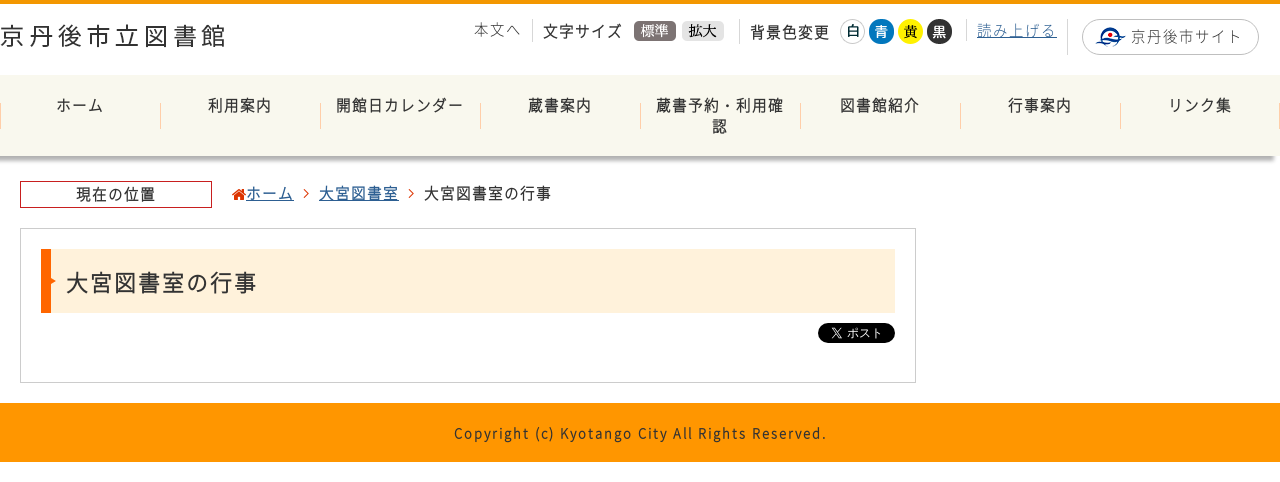

--- FILE ---
content_type: text/html
request_url: https://www.city.kyotango.lg.jp/library/omiya/event/index.html
body_size: 7649
content:
<!DOCTYPE HTML>
<html lang="ja">
<head>
  <meta charset="utf-8">
                                                                                              

        <meta name="keywords" content="">
<meta name="description" content="">    <meta property="og:title" content="大宮図書室の行事|京丹後市">
<meta property="og:type" content="article">
<meta property="og:url" content="https://www.city.kyotango.lg.jp/library/omiya/event/index.html">
  <meta property="og:image" content="//www.city.kyotango.lg.jp/theme/base/img_common/ogp_noimage.png" />
      <meta name="viewport" content="width=720, user-scalable=yes" />      <meta name="nsls:timestamp" content="Tue, 30 Jan 2018 05:53:36 GMT">            <title>大宮図書室の行事／京丹後市</title>    <link rel="canonical" href="https://www.city.kyotango.lg.jp/library/omiya/event/index.html">        
                          <link rel="icon" href="//www.city.kyotango.lg.jp/favicon.ico">
        <link rel="apple-touch-icon" href="//www.city.kyotango.lg.jp/smartphone.png">
                                                  <link href="//www.city.kyotango.lg.jp/theme/base/library/css/sub.css" rel="stylesheet" type="text/css" class="sp-style">              

                                                            <!-- Google Tag Manager -->
  <script>(function(w,d,s,l,i){w[l]=w[l]||[];w[l].push({'gtm.start':
  new Date().getTime(),event:'gtm.js'});var f=d.getElementsByTagName(s)[0],
  j=d.createElement(s),dl=l!='dataLayer'?'&l='+l:'';j.async=true;j.src=
  'https://www.googletagmanager.com/gtm.js?id='+i+dl;f.parentNode.insertBefore(j,f);
  })(window,document,'script','dataLayer','GTM-M3KS4HQ');</script>
  <!-- End Google Tag Manager -->
  <script src="//www.city.kyotango.lg.jp/theme/base/js/jquery.js"></script>
  <script src="//www.city.kyotango.lg.jp/theme/base/js/jquery_cookie.js"></script>
  <script src="//www.city.kyotango.lg.jp/theme/base/js/common_lib.js"></script>
  <script src="//www.city.kyotango.lg.jp/theme/base/js/jquery.easing.1.3.js"></script>
  <script src="//www.city.kyotango.lg.jp/theme/base/js/jquery.bxslider.js"></script>
  <script src="//www.city.kyotango.lg.jp/theme/base/js/jquery_dropmenu.js"></script>
  <script src="//www.city.kyotango.lg.jp/theme/base/js/common.js"></script>
  <script src="//www.google.com/jsapi" type="text/javascript"></script>
                <script src="//www.city.kyotango.lg.jp/theme/base/library/js/sub.js"></script>
          

      
  <!--[if lt IE 9]>
  <script src="//www.city.kyotango.lg.jp/theme/base/js/html5shiv-printshiv.min.js"></script>
  <script src="//www.city.kyotango.lg.jp/theme/base/js/css3-mediaqueries.js"></script>
  <![endif]-->

  <script>
    var cms_api_token="eyJ0eXAiOiJKV1QiLCJhbGciOiJIUzI1NiJ9.eyJjdXN0b21lcl9jb2RlIjoiMTcxMDU0Iiwic2VydmljZV9uYW1lIjoiU01BUlQgQ01TIn0.mTAcAb4TfFHryiBdqXJsXKKVU6UK47CYbIMIUPQXkB8";
    var cms_api_domain="lg-api.smart-lgov.jp";
    var cms_api_site="";
    var cms_app_version="";
    var cms_app_id="";
    var site_domain = "https://www.city.kyotango.lg.jp";
    var theme_name = "base";
    var cms_recruit_no = "0";
    var cms_recruit_history_no = "0";
    var cms_recruit_search_item = '[]';
    var is_smartphone = false;  </script>

  
  


</head>
<body>
            
              
                
      
  
  <!-- Google Tag Manager (noscript) -->
<noscript><iframe src="https://www.googletagmanager.com/ns.html?id=GTM-M3KS4HQ" 
height="0" width="0" style="display:none;visibility:hidden"></iframe></noscript>
<!-- End Google Tag Manager (noscript) -->
  <div id="wrapper">
    <div id="wrapper-in">
      <div id="wrapper-in2">
        <div id="header-print">
          <header role="banner" id="header" class="view-pc">
            <div class="header-subnav-area">
              <div class="box clearfix">
                <nav class="unit">
                  <ul class="list">
                    <li>
                      <a href="#container">本文へ</a>
                    </li>
                  </ul>
                </nav>

                <div class="foreign-language-area">
                  <div class="google_translate"><div class="g-translate-box"><div id="google_translate_element"></div></div></div>
                </div>

                <dl id="header-size">
                  <dt class="title"><span>文字サイズ</span></dt>
                  <dd class="item">
                    <a href="#" class="scsize normal">
                    <img src="//www.city.kyotango.lg.jp/theme/base/img_common/headersize_normal_on.png" alt="標準"></a>
                  </dd>
                  <dd class="item2">
                    <a href="#" class="scsize up">
                    <img src="//www.city.kyotango.lg.jp/theme/base/img_common/headersize_big_off.png" alt="拡大"></a>
                  </dd>
                </dl>

                <dl id="header-color">
                  <dt class="title"><span>背景色変更</span></dt>
                  <dd class="item">
                    <a href="#" class="sccolor" id="color_normal">
                    <img src="//www.city.kyotango.lg.jp/theme/base/img_common/headercolor_white.png" alt="背景色を白色にする"></a>
                  </dd>
                  <dd class="item2">
                    <a href="#" class="sccolor" id="color_blue">
                    <img src="//www.city.kyotango.lg.jp/theme/base/img_common/headercolor_blue.png" alt="背景色を青色にする"></a>
                  </dd>
                  <dd class="item3">
                    <a href="#" class="sccolor" id="color_yellow">
                    <img src="//www.city.kyotango.lg.jp/theme/base/img_common/headercolor_yellow.png" alt="背景色を黄色にする"></a>
                  </dd>
                  <dd class="item4">
                    <a href="#" class="sccolor" id="color_black">
                    <img src="//www.city.kyotango.lg.jp/theme/base/img_common/headercolor_black.png" alt="背景色を黒色にする"></a>
                  </dd>
                </dl>

                <div class="voice-guide-area">
                  <div id="readspeaker_button1" class="rs_skip rsbtn rs_preserve">
                    <a rel="nofollow" class="rsbtn_play" accesskey="L" title="音声で読み上げる" href="//app-as.readspeaker.com/cgi-bin/rsent?customerid=7244&amp;lang=ja_jp&amp;readid=container&amp;url=">
                      <span class="rsbtn_left rsimg rspart"><span class="rsbtn_text"><span>読み上げる</span></span></span>
                      <span class="rsbtn_right rsimg rsplay rspart"></span>
                    </a>
                  </div>
                </div>
                <div class="link-general"><a href="//www.city.kyotango.lg.jp/">京丹後市サイト</a></div>
              </div>

              <p id="header-logo"><a href="https://www.city.kyotango.lg.jp/library/index.html"><img src="//www.city.kyotango.lg.jp/theme/base/library/img_common/pc_header_logo.png" alt="京丹後市立図書館"></a></p>
            </div>
            <script>
$(function() {
  $('.headerNaviDynBlock').each(function() {
    var block = $(this);
    var list = block.find('.headerNaviDynList');
    block.css('display', 'none');

    var url = block.attr('url');
    if (!url) {
      url = block.attr('data-url');
      if (!url) {
        return;
      }
    }

    $.getJSON(url, function(json) {
      var templateOrig = block.find('.headerNaviPageTemplate');
      if (templateOrig.length == 0) {
        return;
      }
      var template = templateOrig.clone().removeClass('headerNaviPageTemplate').addClass('pageEntity').css('display', '');
      block.find('.pageEntity').remove();
      var count = 0;
      for (var j=0; j<json.length; j++) {
        var item = json[j];
        if (item.is_category_index && item.child_pages_count == 0) {
          continue;
        }
        var entity = template.clone();
        entity.find('.pageLink').attr('href', item.url).text(item.page_name);
        entity.find('.pageDescription').text(item.description);
        list.append(entity);
        count++;
      }
      if (count > 0) {
        block.css('display', '');
      }
      templateOrig.remove();
    });
  });
});
</script>



<nav id="header-nav" role="navigation">
  <div class="in">
    <ul class="list">
      <li class="nav1">
        <a href="https://www.city.kyotango.lg.jp/library/index.html">
          <div class="side-line-box">
            <div class="under-line-box">ホーム</div>
          </div>
        </a>
      </li>
      <li class="nav2">
        <a href="https://www.city.kyotango.lg.jp/library/1290.html">
          <div class="side-line-box">
            <div class="under-line-box">利用案内</div>
          </div>
        </a>
      </li>
      <li class="nav3">
        <a href="//www.city.kyotango.lg.jp/library/calendar.html?calendarType=2&amp;type-display=0&amp;area-display=0">
          <div class="side-line-box">
            <div class="under-line-box">開館日カレンダー</div>
          </div>
        </a>
      </li>
      <li class="nav4">
        <a href="https://opac.libcloud.jp/kyotango-library/advanced-search" target="_blank">
          <div class="side-line-box">
            <div class="under-line-box">蔵書案内</div>
          </div>
        </a>
      </li>
      <li class="nav5">
        <a href="https://www.city.kyotango.lg.jp/library/1295.html">
          <div class="side-line-box">
            <div class="under-line-box">蔵書予約・利用確認</div>
          </div>
        </a>
      </li>
      <li class="nav6">
        <a href="https://www.city.kyotango.lg.jp/library/6282.html">
          <div class="side-line-box">
            <div class="under-line-box">図書館紹介</div>
          </div>
        </a>
      </li>
      <li class="nav7">
        <a href="https://www.city.kyotango.lg.jp/library/gyoji/index.html">
          <div class="side-line-box">
            <div class="under-line-box">行事案内</div>
          </div>
        </a>
        
      <div class="headerNaviDynBlock" data-url="//www.city.kyotango.lg.jp/library/gyoji/index.tree.json">
      <div class="dropmenu drop-menu jqs-drop-menu">
        <div class="dropmenu-in drop-menu-in">
          <ul class="list list2 clearfix headerNaviDynList">
            <li class="headerNaviPageTemplate nav-icon-brown"><a class="pageLink"></a></li>
          </ul>
        </div>
      </div>
    </div>
  
      </li>
      <li class="nav8">
        <a href="https://www.city.kyotango.lg.jp/library/1291.html">
          <div class="side-line-box">
            <div class="under-line-box">リンク集</div>
          </div>
        </a>
      </li>
    </ul>
  </div>
</nav>          </header>

          <header role="banner" id="sp-header" class="view-sp">
  <ul class="list">
    <li id="sp-header-logo">
      <a href="https://www.city.kyotango.lg.jp/library/index.html"><img src="//www.city.kyotango.lg.jp/theme/base/library/img_common/sp_header_logo.png" alt="京丹後市立図書館"></a>
    </li>
    <li id="sp-header-menu">
      <p class="menu-btn-menu"><img src="//www.city.kyotango.lg.jp/theme/base/library/img_common/sp_menu_open.png" alt="メニュー"></p>
      <p class="modal-menu-close"><img src="//www.city.kyotango.lg.jp/theme/base/library/img_common/sp_menu_close.png" alt="閉じる"></p>
    </li>
  </ul>

  <div class="modal-menu-bg"></div>
  <div class="modal-menu">

    <div id="sp-foreign">
      <div class="g-translate-box"></div>
    </div>

    <div id="sp-link-area">
      <ul class="link-list">
        <li><a href="https://www.city.kyotango.lg.jp/library/index.html">ホーム</a></li>
        <li><a href="https://www.city.kyotango.lg.jp/library/1290.html">利用案内</a></li>
        <li><a href="//www.city.kyotango.lg.jp/library/calendar.html?calendarType=2&amp;type-display=0&amp;area-display=0">開館日カレンダー</a></li>
        <li><a href="https://opac.libcloud.jp/kyotango-library/advanced-search" target="_blank">蔵書案内</a></li>
        <li><a href="https://www.city.kyotango.lg.jp/library/1295.html">蔵書予約・利用確認</a></li>
        <li><a href="https://www.city.kyotango.lg.jp/library/6282.html">図書館紹介</a></li>
        <li><a href="https://www.city.kyotango.lg.jp/library/gyoji/index.html">行事案内</a></li>
        <li><a href="https://www.city.kyotango.lg.jp/library/1291.html">リンク集</a></li>
      </ul>
    </div>
    <div class="link-general"><a href="//www.city.kyotango.lg.jp/">京丹後市サイト</a></div>
    <div id="sp-accesibility-area">
      <div id="sp-accesibility-area-in">
        <div id="sp-font-size-change">
          <dl id="sp-header-size">
            <dt><span>文字サイズ</span></dt>
            <dd class="item">
              <a href="#" class="scsize normal">
                <img src="//www.city.kyotango.lg.jp/theme/base/img_common/sp_headersize_normal_on.png" alt="標準">
              </a>
            </dd>
            <dd class="item2">
              <a href="#" class="scsize up">
                <img src="//www.city.kyotango.lg.jp/theme/base/img_common/sp_headersize_big_off.png" alt="拡大">
              </a>
            </dd>
          </dl>
        </div>
        <div id="sp-bg-color-change">
          <dl id="sp-header-color">
            <dt>背景色変更</dt>
            <dd class="item1">
              <a href="#" class="sccolor" id="sp_color_normal">
              <img src="//www.city.kyotango.lg.jp/theme/base/img_common/sp_headercolor_white.png" alt="背景色を白色にする"></a>
            </dd>
            <dd class="item2">
              <a href="#" class="sccolor" id="sp_color_blue">
              <img src="//www.city.kyotango.lg.jp/theme/base/img_common/sp_headercolor_blue.png" alt="背景色を青色にする"></a>
            </dd>
            <dd class="item3">
              <a href="#" class="sccolor" id="sp_color_yellow">
              <img src="//www.city.kyotango.lg.jp/theme/base/img_common/sp_headercolor_yellow.png" alt="背景色を黄色にする"></a>
            </dd>
            <dd class="item4">
              <a href="#" class="sccolor" id="sp_color_black">
              <img src="//www.city.kyotango.lg.jp/theme/base/img_common/sp_headercolor_black.png" alt="背景色を黒色にする"></a>
            </dd>
          </dl>
        </div>
        <div id="sp-read-speaker">
          <div id="readspeaker_button2" class="rs_skip rsbtn rs_preserve">
            <a rel="nofollow" class="rsbtn_play" accesskey="L" title="音声で読み上げる" href="//app-as.readspeaker.com/cgi-bin/rsent?customerid=7244&amp;lang=ja_jp&amp;readid=container&amp;url=">
              <span class="rsbtn_left rsimg rspart"><span class="rsbtn_text"><span>読み上げる</span></span></span>
              <span class="rsbtn_right rsimg rsplay rspart"></span>
            </a>
          </div>
        </div>
      </div>
    </div>

    <div id="sp-modal-menu-close" class="modal-menu-close">
      <img src="//www.city.kyotango.lg.jp/theme/base/library/img_common/sp_menu_close_btn.png" alt="閉じる">
    </div>
  </div>
</header>
        </div>

        <dl id="pankuzu" class="clearfix view-pc">
          <dt class="title">
            現在の位置</dt>
          <dd class="in">
            

<ul class="list">
              <li><a href="https://www.city.kyotango.lg.jp/library/index.html">ホーム</a></li>
                  <li class="icon"><a href="https://www.city.kyotango.lg.jp/library/omiya/index.html">大宮図書室</a></li>
            <li class="icon"><span>大宮図書室の行事</span></li>
  </ul>
          </dd>
        </dl>

        <section id="container">
          <div id="container-in" class="clearfix">

            <article id="contents" role="main">

                                              
      <h1 class="title"><span class="bg"><span class="bg2">大宮図書室の行事</span></span></h1>
                  
                        <div id="social">
      <div class="clearfix in">

        <script>
          $(document).ready(function () {
            $('.fb-like').attr('data-href', location.href);
            $('.fb-share-button').attr('data-href', location.href);
          });
        </script>
        <!-- Twitter -->
        <script>!function(d,s,id){var js,fjs=d.getElementsByTagName(s)[0],p=/^http:/.test(d.location)?'http':'https';if(!d.getElementById(id)){js=d.createElement(s);js.id=id;js.src=p+'://platform.twitter.com/widgets.js';fjs.parentNode.insertBefore(js,fjs);}}(document, 'script', 'twitter-wjs');</script>
        <!-- FaceBook -->
        <div id="fb-root"></div>
        <script>
          (function(d, s, id) {
            var js, fjs = d.getElementsByTagName(s)[0];
            if (d.getElementById(id)) return;
            js = d.createElement(s); js.id = id;
            js.src = "//connect.facebook.net/ja_JP/sdk.js#xfbml=1&version=v2.8";
            fjs.parentNode.insertBefore(js, fjs);
          } (document, 'script', 'facebook-jssdk'));
        </script>

        <ul id="sns-list" class="list">
                                        <li><div class="fb-like" data-href="" data-layout="button" data-action="like" data-size="small" data-show-faces="true" data-share=""></div></li>
                    <li><div class="fb-share-button" data-href="" data-layout="button" data-action="like" data-size="small" data-show-faces="true" data-share="true"></div></li>
          <li><div><a href="https://twitter.com/share" class="twitter-share-button">Tweet</a></div></li>
          <li class="view-sp">
            <span>
              <script type="text/javascript" src="//media.line.me/js/line-button.js?v=20140411" ></script>
              <script type="text/javascript">
                new media_line_me.LineButton({"pc":true,"lang":"ja","type":"a"});
              </script>
            </span>
          </li>
        </ul>
        
      </div>
    </div>
      
              <div id="contents-in">      
        

            <!-- 「フリー編集エリア」 -->
                        
              

    
                
                
              








      






              











  
              
  
            







  

            <!-- 「フリー編集エリア」 -->
                        
        

            
              
                        
                          <!-- 「お問い合わせ先」 -->
                                
            
             <!-- pdfダウンロード -->
          
          
  


          
        
                
        </div><!-- contents-in -->
      </article><!-- contents -->


                                                              
              
                  <nav id="side-nav">
    <div role="complementary">
      <section class="side-nav-list" id="side-nav-library">
            
    <script>
  function cmsDynDateFormat(date, format) {
    var jpWeek = ['日', '月', '火', '水', '木', '金', '土'];
    return format.replace('%Y', date.getFullYear()).replace('%m', ('0' + (date.getMonth() + 1)).slice(-2)).replace('%d', ('0' + date.getDate()).slice(-2)).replace('%a', jpWeek[date.getDay()])
        .replace('%H', ('0' + date.getHours()).slice(-2)).replace('%M', ('0' + date.getMinutes()).slice(-2)).replace('%S', ('0' + date.getSeconds()).slice(-2));
  }
  function cmsDynExecuteGetPageList() {
    var outerBlocks = $('.pageListDynBlock');
    outerBlocks.each(function() {
      var block = $(this);
      block.find('.pageListExists').css('display', 'none');
      block.find('.pageListNotExists').css('display', 'none');

      var url = block.attr('data-url');

      var cond = {};

      cond.limit = parseInt(block.attr('data-limit'));
      cond.showIndex = parseInt(block.attr('data-show-index'));
      cond.showMobile = parseInt(block.attr('data-show-mobile'));
      dateBegin = block.attr('data-date-begin');
      dateSpan = block.attr('data-date-span');

      cond.curPageNo = block.attr('data-current-page-no');
      cond.dirClass = block.attr('data-dir-class');
      cond.pageClass = block.attr('data-page-class');

      cond.timeBegin = 0;
      if (dateBegin) {
        cond.timeBegin = new Date(dateBegin);
      } else if (dateSpan) {
        cond.timeBegin = Date.now() - dateSpan * 86400000;
      }
      var recentSpan = block.attr('data-recent-span');
      cond.recentBegin = 0;
      if (recentSpan) {
        cond.recentBegin = Date.now() - recentSpan * 86400000;
      }
      cond.dateFormat = block.attr('data-date-format');
      if (!cond.dateFormat) {
        cond.dateFormat = '%Y/%m/%d %H:%M:%S';
      }
      cond.joinGrue = block.attr('data-join-grue');
      if (!cond.joinGrue) {
        cond.joinGrue = ' , ';
      }
      cond.eventDateFormat = block.attr('data-event-date-format');
      if (!cond.eventDateFormat) {
        cond.eventDateFormat = cond.dateFormat;
      }
      cond.eventType = block.attr('data-event-type');
      cond.eventField = block.attr('data-event-field');
      cond.eventArea = block.attr('data-event-area');
      eventDateSpan = block.attr('data-event-date-span');
      cond.eventTimeEnd = 0;
      if (eventDateSpan) {
        cond.eventTimeEnd = Date.now() + eventDateSpan * 86400000;
      }

      // タグ
      cond.tagDisplay = block.attr('data-show-tags');
      cond.tagPosition = block.attr('data-tags-position');
      cond.tagFilterTargets = block.attr('data-tag-filter-targets');

      $.getJSON(url, function(json) {
        cmsDynApplyPageListJson(block, json, cond);
      }).fail(function(jqxhr, textStatus, error) {
        block.css('display', 'none');
      });
    });
  }
  function cmsDynApplyPageListJson(block, json, cond) {
    var now = Date.now();
    var list = block.find('.pageListBlock');
    var template = list.find('.pageEntity:first').clone();
    list.find('.pageEntity').remove();

    var count = 0;

    for (var i = 0; i < json.length; i++) {
      var item = json[i];
      var itemDate = new Date(item.publish_datetime);

      if (!cond.showIndex && item.is_category_index) {
        continue;
      }
      if (!cond.showMobile && item.is_keitai_page) {
        continue;
      }
      if (cond.timeBegin && itemDate.getTime() < cond.timeBegin) {
        continue;
      }

      // タグによる絞込み
      if ('tag' in item && item.tag && item.tag.length > 0 && cond.tagFilterTargets != null) {
        var filteringNos = (!isNaN(cond.tagFilterTargets)) ? [cond.tagFilterTargets] : cond.tagFilterTargets.split(/,|\s/);
        var isTarget = false;
        item.tag.forEach(function(tagItem, idx) {
          if (filteringNos.indexOf(tagItem.tag_no + "") >= 0) {
            isTarget = true;
          }
        });
        if (!isTarget) {
          continue;
        }
      }

      var entity = template.clone();
      if ('event' in item && item['event']) {
        var pageEvent = item['event'];
        if (cond.eventType && cond.eventType != pageEvent.event_type_name) {
          continue;
        }
        if (cond.eventField && $.inArray(cond.eventField, pageEvent.event_fields) < 0) {
          continue;
        }
        if (cond.eventArea && $.inArray(cond.eventArea, pageEvent.event_area) < 0) {
          continue;
        }

        var eventDateString = '';
        if (cond.eventTimeEnd) {
          if (pageEvent.event_date_type_id == 0) {
            var startDatetime = pageEvent.event_start_datetime ? new Date(pageEvent.event_start_datetime) : false;
            var endDatetime = pageEvent.event_end_datetime ? new Date(pageEvent.event_end_datetime) : false;
            if (startDatetime && endDatetime) {
              if (startDatetime.getTime() > cond.eventTimeEnd || endDatetime.getTime() <= now) {
                continue;
              }
              eventDateString = cmsDynDateFormat(startDatetime, cond.eventDateFormat) + '～' + cmsDynDateFormat(endDatetime, cond.eventDateFormat);
            } else if (startDatetime) {
              if (startDatetime.getTime() > cond.eventTimeEnd) {
                continue;
              }
            } else {
              if (endDatetime.getTime() <= now) {
                continue;
              }
              eventDateString = '～' + cmsDynDateFormat(endDatetime, cond.eventDateFormat);
            }
          } else if (pageEvent.event_date_type_id == 1) {
            var filteredDates = $.grep(pageEvent.event_dates, function(value, index) {
              var eventTime1 = new Date(value[0]+'T00:00:00+09:00').getTime();
              var eventTime2 = new Date(value[1]+'T23:59:59+09:00').getTime();
              return (eventTime1 <= cond.eventTimeEnd && eventTime2 >= now);
            });
            if (filteredDates.length == 0) {
              continue;
            }
          }
        }
        if (pageEvent.event_place) {
          entity.find('.pageEventPlaceExists').css('display', '');
          entity.find('.pageEventPlace').text(pageEvent.event_place);
        } else {
          entity.find('.pageEventPlaceExists').css('display', 'none');
          entity.find('.pageEventPlace').text('');
        }
        if (pageEvent.event_date_supplement) {
          entity.find('.pageEventDateExists').css('display', '');
          entity.find('.pageEventDate').text(pageEvent.event_date_supplement);
        } else if (eventDateString.length > 0) {
          entity.find('.pageEventDateExists').css('display', '');
          entity.find('.pageEventDate').text(eventDateString);
        } else {
          entity.find('.pageEventDateExists').css('display', 'none');
          entity.find('.pageEventDate').text('');
        }

        if (pageEvent.event_type_name) {
          entity.find('.pageEventTypeExists').css('display', '');
          entity.find('.pageEventType').text(pageEvent.event_type_name);
        } else {
          entity.find('.pageEventTypeExists').css('display', 'none');
          entity.find('.pageEventType').text('');
        }
        if (pageEvent.event_fields && pageEvent.event_fields.length > 0) {
          entity.find('.pageEventFieldsExists').css('display', '');
          entity.find('.pageEventFields').text(pageEvent.event_fields.join(cond.joinGrue));
        } else {
          entity.find('.pageEventFieldsExists').css('display', 'none');
          entity.find('.pageEventFields').text('');
        }
        if (pageEvent.event_area && pageEvent.event_area.length > 0) {
          entity.find('.pageEventAreaExists').css('display', '');
          entity.find('.pageEventArea').text(pageEvent.event_area.join(cond.joinGrue));
        } else {
          entity.find('.pageEventAreaExists').css('display', 'none');
          entity.find('.pageEventArea').text('');
        }
        entity.find('.pageEventExists').css('display', '');
      } else {
        entity.find('.pageEventExists').css('display', 'none');
      }

      entity.find('.pageDate').each(function() {
        var dateString = cmsDynDateFormat(itemDate, cond.dateFormat);
        $(this).text(dateString);
      });
      var pageLink = entity.find('a.pageLink');
      if (cond.curPageNo == item.page_no) {
        pageLink.removeAttr('href').removeAttr('page_no').css('display', 'none');
        pageLink.parent().append('<span class="pageNoLink">' + item.page_name + '</span>');
      } else {
        pageLink.attr('page_no', item.page_no).attr('href', item.url).text(item.page_name);
        pageLink.find('.pageNoLink').remove();
      }

      entity.find('.pageDescription').text(item.description);

      if ('thumbnail_image' in item && item.thumbnail_image) {
        entity.find('img.pageThumbnail').attr('src', item.thumbnail_image).attr('alt', item.page_name).css('display', '');
      } else {
        entity.find('img.pageThumbnail').css('display', 'none');
      }

      if (cond.recentBegin && itemDate.getTime() >= cond.recentBegin) {
        entity.find('.pageRecent').css('display', '');
      } else {
        entity.find('.pageRecent').css('display', 'none');
      }

      // タグ付与
      if ('tag' in item && item.tag) {
        if (item.tag.length > 0) {
          var DEFINE_CLASS_NAME_WHEN_TAG_TYPE_IMAGE = 'tag-type-image';
          var DEFINE_CLASS_NAME_WHEN_TAG_TYPE_TEXT = 'tag-type-text';
          var DEFINE_CLASS_NAME_WHEN_TAG_POSITION_BEFORE = 'tag-pos-before';
          var DEFINE_CLASS_NAME_WHEN_TAG_POSITION_AFTER = 'tag-pos-after';
          var DEFINE_CLASS_NAME_TAG_BLOCK = 'tags';
          var DEFINE_CLASS_NAME_TAG = 'tag';
          var DEFINE_CLASS_NAME_TAG_INNER = 'tag-bg';

          // タグの表示位置を判定
          var tagPositionClassName = (cond.tagPosition == 1) ? DEFINE_CLASS_NAME_WHEN_TAG_POSITION_BEFORE : DEFINE_CLASS_NAME_WHEN_TAG_POSITION_AFTER;

          // タグ出力の外枠を生成
          var tagListWrapperHtml = $('<span>', {
            class: [DEFINE_CLASS_NAME_TAG_BLOCK, tagPositionClassName].join(' ')
          });

          item.tag.forEach(function(tagItem, idx) {
            // タグの中身を設定
            var tagBody;
            if (tagItem.image_file_name != null && tagItem.image_file_name != "") {
              // 画像
              tagBody = $('<span>', {
                class: DEFINE_CLASS_NAME_TAG + tagItem.tag_no,
              }).append($('<img>', {
                class: [DEFINE_CLASS_NAME_TAG_INNER, DEFINE_CLASS_NAME_WHEN_TAG_TYPE_IMAGE].join(' '),
                src: tagItem.image_url,
                alt: tagItem.tag_name
              }));
            } else {
              // テキスト
              tagBody = $('<span>', {
                class: DEFINE_CLASS_NAME_TAG + tagItem.tag_no,
              }).append($('<span>', {
                class: [DEFINE_CLASS_NAME_TAG_INNER, DEFINE_CLASS_NAME_WHEN_TAG_TYPE_TEXT].join(' '),
                text: tagItem.tag_name
              }));
            }
            tagListWrapperHtml.append(tagBody);
          });

          // 出力
          if (cond.tagDisplay == 1) {
            if (tagPositionClassName === DEFINE_CLASS_NAME_WHEN_TAG_POSITION_BEFORE) {
              entity.find('a.pageLink').before(tagListWrapperHtml);
            } else {
              entity.find('a.pageLink').after(tagListWrapperHtml);
            }
          }
        }
      }

      var removeClasses = [];
      var appendClasses = [];
      if (item.is_category_index) {
        appendClasses = cond.dirClass ? cond.dirClass.split(' ') : [];
        removeClasses = cond.pageClass ? cond.pageClass.split(' ') : [];
      } else {
        removeClasses = cond.dirClass ? cond.dirClass.split(' ') : [];
        appendClasses = cond.pageClass ? cond.pageClass.split(' ') : [];
      }
      $.each(removeClasses, function(idx, val){
        entity.removeClass(val);
      });
      $.each(appendClasses, function(idx, val){
        entity.addClass(val);
      });

      entity.css('display', '');
      list.append(entity);
      count++;
      if (cond.limit && count >= cond.limit) {
        break;
      }
    }
    if (count) {
      block.css('display', '');
      block.find('.pageListExists').css('display', '');
      block.find('.pageListNotExists').css('display', 'none');
    } else {
      block.css('display', '');
      block.find('.pageListExists').css('display', 'none');
      block.find('.pageListNotExists').css('display', '');
    }
  };
</script>

<script>
$(function() {
  cmsDynExecuteGetPageList();
});
</script>


    
  <div class="pageListDynBlock" data-url="//www.city.kyotango.lg.jp/library/omiya/index.tree.json"
   data-show-shortcut="1" data-show-index="1"
   data-current-page-no="3904">
    <dl class="pageListExists">
      <dt class="title">
        <span class="bg"><span class="bg2"><a href="//www.city.kyotango.lg.jp/library/omiya/index.html">大宮図書室</a></span></span>
      </dt>
      <dd class="in">
        <ul class="list clearfix pageListBlock">
          <li class="pageEntity" style="display:none;">
            <a class="pageLink"></a>
          </li>
        </ul>
      </dd>
    </dl>
  </div>
      </section>
    </div>
  </nav>            
  </div><!-- /#container-in -->
  </section><!--/#container-->

    <!-- footer -->
      <div class="footerPrint">

        <footer class="view-pc" role="contentinfo">
          <div class="in">
            <p class="copyright">Copyright (c) Kyotango City All Rights Reserved.</p>
          </div>
        </footer>

        <footer class="view-sp" role="contentinfo">
  <div class="in">
    <p class="copyright">Copyright (c) Kyotango City All Rights Reserved.</p>
  </div>
</footer>
      </div>
    <!-- // footer -->



      </div><!--/#wrapper-in2-->
    </div><!--/#wrapper-in-->
  </div><!--/#wrapper-->

      <script type="text/javascript" src="//www.city.kyotango.lg.jp/theme/base/js/external.js"></script>
    <script type="text/javascript" src="//translate.google.com/translate_a/element.js?cb=googleTranslateElementInit"></script>
    <script src="//f1-as.readspeaker.com/script/7244/ReadSpeaker.js?pids=embhl" type="text/javascript"></script>
        <script defer src="https://static.cloudflareinsights.com/beacon.min.js/vcd15cbe7772f49c399c6a5babf22c1241717689176015" integrity="sha512-ZpsOmlRQV6y907TI0dKBHq9Md29nnaEIPlkf84rnaERnq6zvWvPUqr2ft8M1aS28oN72PdrCzSjY4U6VaAw1EQ==" data-cf-beacon='{"version":"2024.11.0","token":"28103cdae1ac462d9c556023542e4eaf","server_timing":{"name":{"cfCacheStatus":true,"cfEdge":true,"cfExtPri":true,"cfL4":true,"cfOrigin":true,"cfSpeedBrain":true},"location_startswith":null}}' crossorigin="anonymous"></script>
</body>
</html>

--- FILE ---
content_type: text/plain
request_url: https://www.google-analytics.com/j/collect?v=1&_v=j102&a=1845612419&t=pageview&_s=1&dl=https%3A%2F%2Fwww.city.kyotango.lg.jp%2Flibrary%2Fomiya%2Fevent%2Findex.html&ul=en-us%40posix&dt=%E5%A4%A7%E5%AE%AE%E5%9B%B3%E6%9B%B8%E5%AE%A4%E3%81%AE%E8%A1%8C%E4%BA%8B%EF%BC%8F%E4%BA%AC%E4%B8%B9%E5%BE%8C%E5%B8%82&sr=1280x720&vp=1280x720&_u=IEBAAEABAAAAACAAI~&jid=927304231&gjid=902709209&cid=1829705774.1762672168&tid=UA-116380627-1&_gid=1120820527.1762672168&_r=1&_slc=1&z=1271058368
body_size: -452
content:
2,cG-FZ2W7ENVX2

--- FILE ---
content_type: application/javascript
request_url: https://www.city.kyotango.lg.jp/theme/base/js/external.js
body_size: 512
content:
/**
 * Google Translate
 */
// function googleTranslateElementInit() {
//   new google.translate.TranslateElement({
//     pageLanguage: 'ja',
//     includedLanguages: 'en,zh-CN,zh-TW,ko',
//     layout: google.translate.TranslateElement.InlineLayout.SIMPLE
//   }, 'google_translate_element');
// }


/**
 * Google Analytics Tracking Code
 */
(function(i,s,o,g,r,a,m){i['GoogleAnalyticsObject']=r;i[r]=i[r]||function(){
(i[r].q=i[r].q||[]).push(arguments)},i[r].l=1*new Date();a=s.createElement(o),
m=s.getElementsByTagName(o)[0];a.async=1;a.src=g;m.parentNode.insertBefore(a,m)
})(window,document,'script','//www.google-analytics.com/analytics.js','ga');

ga('create', 'UA-116380627-1', 'auto');
ga('send', 'pageview');



/**
 * Google Custom Search || Search Box
 */
(function() {
  var cx = '3c447a837fe14864f';　//例)009850807004131367885:xxxxxxxxxxx
  var gcse = document.createElement('script');
  gcse.type = 'text/javascript';
  gcse.async = true;
  gcse.src = 'https://cse.google.com/cse.js?cx=' + cx;
  var s = document.getElementsByTagName('script')[0];
  s.parentNode.insertBefore(gcse, s);
})();


/**
 * Google Translate
 */
function googleTranslateElementInit() {
  new google.translate.TranslateElement({
    pageLanguage: 'ja',
    includedLanguages: 'en,zh-CN,zh-TW,ko,tl,vi,es,pt,th,my',
    layout: google.translate.TranslateElement.InlineLayout.SIMPLE
  }, 'google_translate_element');
}